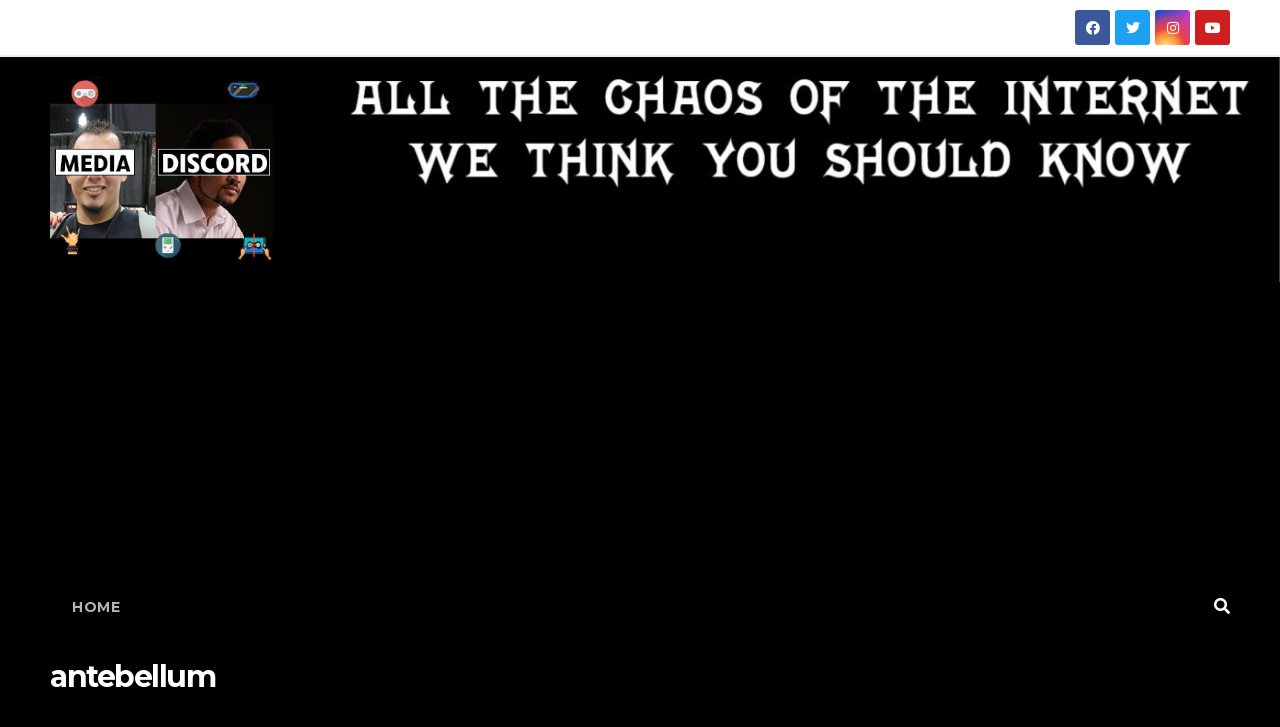

--- FILE ---
content_type: text/html; charset=utf-8
request_url: https://www.google.com/recaptcha/api2/aframe
body_size: 249
content:
<!DOCTYPE HTML><html><head><meta http-equiv="content-type" content="text/html; charset=UTF-8"></head><body><script nonce="evTuq9pFw0XJQI_IzsTsGw">/** Anti-fraud and anti-abuse applications only. See google.com/recaptcha */ try{var clients={'sodar':'https://pagead2.googlesyndication.com/pagead/sodar?'};window.addEventListener("message",function(a){try{if(a.source===window.parent){var b=JSON.parse(a.data);var c=clients[b['id']];if(c){var d=document.createElement('img');d.src=c+b['params']+'&rc='+(localStorage.getItem("rc::a")?sessionStorage.getItem("rc::b"):"");window.document.body.appendChild(d);sessionStorage.setItem("rc::e",parseInt(sessionStorage.getItem("rc::e")||0)+1);localStorage.setItem("rc::h",'1768780253757');}}}catch(b){}});window.parent.postMessage("_grecaptcha_ready", "*");}catch(b){}</script></body></html>

--- FILE ---
content_type: text/css
request_url: https://mediadiscord.com/wp-content/themes/newsup-pro/css/colors/black.css?ver=6.8.3
body_size: -127
content:
.wrapper, #content, .mg-posts-sec-post, .mg-posts-sec-post, .mg-blog-post-box .small, .mg-card-box, .missed-inner, .mg-blog-post-box, .mg-featured-slider, .mg-posts-sec-inner .small-list-post li, .mg-breadcrumb-section .overlay, .mg-info-author-block {
    background: #000;
    color: #fff;
}
.mg-sidebar .mg-widget {
    background: #000;
    border-color: #eee;
}
blockquote p {
	color: #000;
}
.mg-headwidget .mg-head-detail, .mg-headwidget .navbar-wp,footer .overlay,.nolist_crowsel {
    background: #000;
}
.mg-posts-modul-6 .mg-sec-top-post .title a,.mg-blog-post-box h1.title, .mg-blog-post-box h1.title a, .small-list-post h5.title, .small-list-post h5.title a, .small-list-post h5, .mg-sidebar .mg-widget ul li a, .mg-breadcrumb-title h1, .mg-info-author-block a {color:#fff;}
.boxed #content.home, #content.home, {color:#000;}
h1, .h1, h2, .h2, h3, .h3, h4, .h4, h5, .h5, h6, .h6, .mg-no-list-area .mg-blog-post h3 a {color:#fff;}

--- FILE ---
content_type: application/javascript; charset=utf-8
request_url: https://fundingchoicesmessages.google.com/f/AGSKWxUajzyM4SR3p5a4bdOhXxTATYerh-5v1odndtrfuWXzgp6NCqj-kDY99QGp1vCuXorSzRr3nyus6D2QKDdguTxvNsV9PSInhbT88hU5aMHixXhD003V3Nc7QINK33d86v9xrJUA?fccs=W251bGwsbnVsbCxudWxsLG51bGwsbnVsbCxudWxsLFsxNzY4NzgwMjUyLDQyMDAwMDAwXSxudWxsLG51bGwsbnVsbCxbbnVsbCxbN11dLCJodHRwczovL21lZGlhZGlzY29yZC5jb20vdGFnL2FudGViZWxsdW0vIixudWxsLFtbOCwiTTlsa3pVYVpEc2ciXSxbOSwiZW4tVVMiXSxbMTksIjIiXSxbMTcsIlswXSJdLFsyNCwiIl0sWzI5LCJmYWxzZSJdXV0
body_size: -227
content:
if (typeof __googlefc.fcKernelManager.run === 'function') {"use strict";this.default_ContributorServingResponseClientJs=this.default_ContributorServingResponseClientJs||{};(function(_){var window=this;
try{
var OH=function(a){this.A=_.t(a)};_.u(OH,_.J);var PH=_.Zc(OH);var QH=function(a,b,c){this.B=a;this.params=b;this.j=c;this.l=_.F(this.params,4);this.o=new _.bh(this.B.document,_.O(this.params,3),new _.Og(_.Ok(this.j)))};QH.prototype.run=function(){if(_.P(this.params,10)){var a=this.o;var b=_.ch(a);b=_.Jd(b,4);_.gh(a,b)}a=_.Pk(this.j)?_.Xd(_.Pk(this.j)):new _.Zd;_.$d(a,9);_.F(a,4)!==1&&_.H(a,4,this.l===2||this.l===3?1:2);_.Dg(this.params,5)&&(b=_.O(this.params,5),_.fg(a,6,b));return a};var RH=function(){};RH.prototype.run=function(a,b){var c,d;return _.v(function(e){c=PH(b);d=(new QH(a,c,_.A(c,_.Nk,2))).run();return e.return({ia:_.L(d)})})};_.Rk(8,new RH);
}catch(e){_._DumpException(e)}
}).call(this,this.default_ContributorServingResponseClientJs);
// Google Inc.

//# sourceURL=/_/mss/boq-content-ads-contributor/_/js/k=boq-content-ads-contributor.ContributorServingResponseClientJs.en_US.M9lkzUaZDsg.es5.O/d=1/exm=kernel_loader,loader_js_executable/ed=1/rs=AJlcJMzanTQvnnVdXXtZinnKRQ21NfsPog/m=web_iab_tcf_v2_signal_executable
__googlefc.fcKernelManager.run('\x5b\x5b\x5b8,\x22\x5bnull,\x5b\x5bnull,null,null,\\\x22https:\/\/fundingchoicesmessages.google.com\/f\/AGSKWxUBU6HFmA0TN7JaykjKBL62s_T8wqCivWETnHmd69-xn2sRA-POdkfGbCeqxKkT98inIDpvmdEeTLdB_aUJhZ9upOmIeQqYiS3MqO5IZ_ra1chof__csDlJfUAHAVhTBjue-Otq\\\x22\x5d,null,null,\x5bnull,null,null,\\\x22https:\/\/fundingchoicesmessages.google.com\/el\/AGSKWxV08f2CLlloGeCxHvm4KbsheZ83DDnP7gOz0FIShnfQbT2Xz0aYnuWXPEI6tkf7zek7H5fCK-waxJQUoDjPm3Lk-f2x7sXNNKCiDAtgFOEgBXautCuGFpCC13X-fOPaYw2uqwF6\\\x22\x5d,null,\x5bnull,\x5b7\x5d\x5d\x5d,\\\x22mediadiscord.com\\\x22,1,\\\x22en\\\x22,null,null,null,null,1\x5d\x22\x5d\x5d,\x5bnull,null,null,\x22https:\/\/fundingchoicesmessages.google.com\/f\/AGSKWxWB1R16FdujrWWZlcM1tP9LpRF7J-jCZjZkKalrf_P_eup9Pn6i0e12vKOfLpB0Crsao3zKm8yh99zPw0u7OVgmnCWgjdJlAQwg5b4wr-Mxl72qcZql1z5gIdMOO5IIO-SAlJ4j\x22\x5d\x5d');}

--- FILE ---
content_type: application/javascript; charset=utf-8
request_url: https://fundingchoicesmessages.google.com/f/AGSKWxVF0oj3RnGg1aJlhmOfrSZxfcj8h8Qq1BUdmQ9HOozcH6AHMEPACjtOjEVu2RClPXBC7e_VS6ptsvFWb7aSZ0URjqdvvISQDOF3pjfO3zVnFQmq0GvQyI3k3SpyaEpnnb41ArfpX98BhMPWE4UHPknBh2-VkrBruCmDN0OYgv-aDvVJUOuzW1m31W8=/_/delivery/al.php/ad.cgi?/parseForAds..com/video-ad-=rightAds_
body_size: -1290
content:
window['ee3802a7-aae8-4054-aef7-79fca25f44c7'] = true;